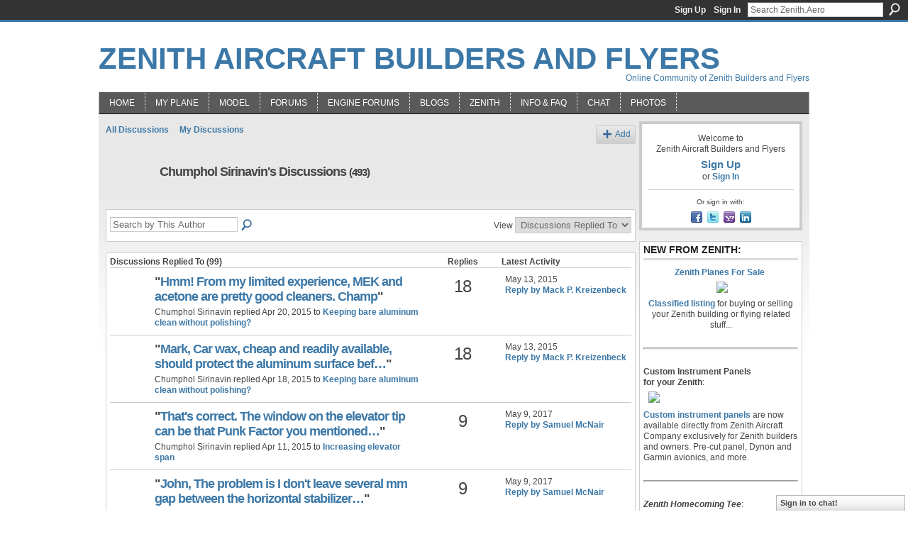

--- FILE ---
content_type: text/html; charset=UTF-8
request_url: https://zenith.aero/forum/topic/listForContributor?user=2fby4fx60es9d
body_size: 53038
content:
<!DOCTYPE html>
<html lang="en" xmlns:og="http://ogp.me/ns#">
<head data-layout-view="default" class="xj_layout_head">
<script>
    window.dataLayer = window.dataLayer || [];
        </script>
<!-- Google Tag Manager -->
<script>(function(w,d,s,l,i){w[l]=w[l]||[];w[l].push({'gtm.start':
new Date().getTime(),event:'gtm.js'});var f=d.getElementsByTagName(s)[0],
j=d.createElement(s),dl=l!='dataLayer'?'&l='+l:'';j.async=true;j.src=
'https://www.googletagmanager.com/gtm.js?id='+i+dl;f.parentNode.insertBefore(j,f);
})(window,document,'script','dataLayer','GTM-T5W4WQ');</script>
<!-- End Google Tag Manager -->
        <meta http-equiv="Content-Type" content="text/html; charset=utf-8" />
    <title>Chumphol Sirinavin&#039;s Discussions - Zenith Aircraft Builders and Flyers</title>
    <link rel="icon" href="https://zenith.aero/favicon.ico" type="image/x-icon" />
    <link rel="SHORTCUT ICON" href="https://zenith.aero/favicon.ico" type="image/x-icon" />
    <meta name="description" content="Chumphol Sirinavin's Discussions | Online community for active builders and pilots of Zenith Aircraft kits (Chris Heintz / Zenair light airplane designs)." />
    <meta name="keywords" content="ul, 600, LSA, ultralight, CH, sport, 650, zenair, 701, kitplane, 640, heintz, 750, homebuilt, power, 300, EAA, rotax, 601, pilot, 801, ULM, ZODIAC, microlight, aviation, kit, STOL, jabiru, fly" />
<meta name="title" content="Chumphol Sirinavin&#039;s Discussions" />
<meta property="og:type" content="website" />
<meta property="og:url" content="https://zenith.aero/forum/topic/listForContributor?user=2fby4fx60es9d" />
<meta property="og:title" content="Chumphol Sirinavin&#039;s Discussions" />
<meta property="og:image" content="https://storage.ning.com/topology/rest/1.0/file/get/2746163718?profile=UPSCALE_150x150">
<meta name="twitter:card" content="summary" />
<meta name="twitter:title" content="Chumphol Sirinavin&#039;s Discussions" />
<meta name="twitter:description" content="Chumphol Sirinavin's Discussions | Online community for active builders and pilots of Zenith Aircraft kits (Chris Heintz / Zenair light airplane designs)." />
<meta name="twitter:image" content="https://storage.ning.com/topology/rest/1.0/file/get/2746163718?profile=UPSCALE_150x150" />
<link rel="image_src" href="https://storage.ning.com/topology/rest/1.0/file/get/2746163718?profile=UPSCALE_150x150" />
<script type="text/javascript">
    djConfig = { preventBackButtonFix: false, isDebug: false }
ning = {"CurrentApp":{"premium":true,"iconUrl":"https:\/\/storage.ning.com\/topology\/rest\/1.0\/file\/get\/2746163718?profile=UPSCALE_150x150","url":"httpsZenair.ning.com","domains":["zenith.aero","www.zenith.aero"],"online":true,"privateSource":true,"id":"Zenair","appId":2606393,"description":"Online community for active builders and pilots of Zenith Aircraft kits (Chris Heintz \/ Zenair light airplane designs).","name":"Zenith Aircraft Builders and Flyers","owner":"0djxihg4urviq","createdDate":"2008-12-14T13:14:54.867Z","runOwnAds":false,"category":{"ul":null,"600":null,"LSA":null,"ultralight":null,"CH":null,"sport":null,"650":null,"zenair":null,"701":null,"kitplane":null,"640":null,"heintz":null,"750":null,"homebuilt":null,"power":null,"300":null,"EAA":null,"rotax":null,"601":null,"pilot":null,"801":null,"ULM":null,"ZODIAC":null,"microlight":null,"aviation":null,"kit":null,"STOL":null,"jabiru":null,"fly":null},"tags":["ul","600","LSA","ultralight","CH","sport","650","zenair","701","kitplane","640","heintz","750","homebuilt","power","300","EAA","rotax","601","pilot","801","ULM","ZODIAC","microlight","aviation","kit","STOL","jabiru","fly"]},"CurrentProfile":null,"maxFileUploadSize":7};
        (function(){
            if (!window.ning) { return; }

            var age, gender, rand, obfuscated, combined;

            obfuscated = document.cookie.match(/xgdi=([^;]+)/);
            if (obfuscated) {
                var offset = 100000;
                obfuscated = parseInt(obfuscated[1]);
                rand = obfuscated / offset;
                combined = (obfuscated % offset) ^ rand;
                age = combined % 1000;
                gender = (combined / 1000) & 3;
                gender = (gender == 1 ? 'm' : gender == 2 ? 'f' : 0);
                ning.viewer = {"age":age,"gender":gender};
            }
        })();

        if (window.location.hash.indexOf('#!/') == 0) {
        window.location.replace(window.location.hash.substr(2));
    }
    window.xg = window.xg || {};
xg.captcha = {
    'shouldShow': false,
    'siteKey': '6Ldf3AoUAAAAALPgNx2gcXc8a_5XEcnNseR6WmsT'
};
xg.addOnRequire = function(f) { xg.addOnRequire.functions.push(f); };
xg.addOnRequire.functions = [];
xg.addOnFacebookLoad = function (f) { xg.addOnFacebookLoad.functions.push(f); };
xg.addOnFacebookLoad.functions = [];
xg._loader = {
    p: 0,
    loading: function(set) {  this.p++; },
    onLoad: function(set) {
                this.p--;
        if (this.p == 0 && typeof(xg._loader.onDone) == 'function') {
            xg._loader.onDone();
        }
    }
};
xg._loader.loading('xnloader');
if (window.bzplcm) {
    window.bzplcm._profileCount = 0;
    window.bzplcm._profileSend = function() { if (window.bzplcm._profileCount++ == 1) window.bzplcm.send(); };
}
xg._loader.onDone = function() {
            if(window.bzplcm)window.bzplcm.start('ni');
        xg.shared.util.parseWidgets();    var addOnRequireFunctions = xg.addOnRequire.functions;
    xg.addOnRequire = function(f) { f(); };
    try {
        if (addOnRequireFunctions) { dojo.lang.forEach(addOnRequireFunctions, function(onRequire) { onRequire.apply(); }); }
    } catch (e) {
        if(window.bzplcm)window.bzplcm.ts('nx').send();
        throw e;
    }
    if(window.bzplcm) { window.bzplcm.stop('ni'); window.bzplcm._profileSend(); }
};
window.xn = { track: { event: function() {}, pageView: function() {}, registerCompletedFlow: function() {}, registerError: function() {}, timer: function() { return { lapTime: function() {} }; } } };</script>
<link rel="alternate" type="application/atom+xml" title="Chumphol Sirinavin&#039;s Discussions - Zenith Aircraft Builders and Flyers" href="https://zenith.aero/forum/topic/listForContributor?user=2fby4fx60es9d&amp;feed=yes&amp;xn_auth=no" />
<style type="text/css" media="screen,projection">
@import url("https://static.ning.com/socialnetworkmain/widgets/index/css/common-982.min.css?xn_version=3128532263");
@import url("https://static.ning.com/socialnetworkmain/widgets/forum/css/component.min.css?xn_version=148829171");
@import url("https://static.ning.com/socialnetworkmain/widgets/chat/css/bottom-bar.min.css?xn_version=512265546");

</style>

<style type="text/css" media="screen,projection">
@import url("/generated-694690f24da1b1-35514282-css?xn_version=202512201152");

</style>

<style type="text/css" media="screen,projection">
@import url("/generated-69468fc7239b24-86736125-css?xn_version=202512201152");

</style>

<!--[if IE 6]>
    <link rel="stylesheet" type="text/css" href="https://static.ning.com/socialnetworkmain/widgets/index/css/common-ie6.min.css?xn_version=463104712" />
<![endif]-->
<!--[if IE 7]>
<link rel="stylesheet" type="text/css" href="https://static.ning.com/socialnetworkmain/widgets/index/css/common-ie7.css?xn_version=2712659298" />
<![endif]-->
<link rel="EditURI" type="application/rsd+xml" title="RSD" href="https://zenith.aero/profiles/blog/rsd" />
</head>
<body>
<!-- Google Tag Manager (noscript) -->
<noscript><iframe src="https://www.googletagmanager.com/ns.html?id=GTM-T5W4WQ"
height="0" width="0" style="display:none;visibility:hidden"></iframe></noscript>
<!-- End Google Tag Manager (noscript) -->
    <div class="xj_before_content">        <div id="xn_bar">
            <div id="xn_bar_menu">
                <div id="xn_bar_menu_branding" >
                                    </div>

                <div id="xn_bar_menu_more">
                    <form id="xn_bar_menu_search" method="GET" action="https://zenith.aero/main/search/search">
                        <fieldset>
                            <input type="text" name="q" id="xn_bar_menu_search_query" value="Search Zenith.Aero" _hint="Search Zenith.Aero" accesskey="4" class="text xj_search_hint" />
                            <a id="xn_bar_menu_search_submit" href="#" onclick="document.getElementById('xn_bar_menu_search').submit();return false">Search</a>
                        </fieldset>
                    </form>
                </div>

                            <ul id="xn_bar_menu_tabs">
                                            <li><a href="https://zenith.aero/main/authorization/signUp?target=https%3A%2F%2Fzenith.aero%2Fforum%2Ftopic%2FlistForContributor%3Fuser%3D2fby4fx60es9d">Sign Up</a></li>
                                                <li><a href="https://zenith.aero/main/authorization/signIn?target=https%3A%2F%2Fzenith.aero%2Fforum%2Ftopic%2FlistForContributor%3Fuser%3D2fby4fx60es9d">Sign In</a></li>
                                    </ul>
                        </div>
        </div>
        </div>
    <div class="xg_theme" data-layout-pack="brutus">
        <div id="xg_themebody">
            <div id="xg_ad_above_header" class="xg_ad xj_ad_above_header dy-displaynone">
                    
                </div>        
            <div id="xg_head">
                <div id="xg_masthead">
                    <h1 id="xg_sitename" class="xj_site_name"><a id="application_name_header_link" href="/">Zenith Aircraft Builders and Flyers</a></h1>
                    <p id="xg_sitedesc" class="xj_site_desc">Online Community of Zenith Builders and Flyers</p>
                </div>
                <div id="xg_navigation" class="xj_navigation"><ul>
    <li id="xg_tab_xn47" class="xg_subtab"><a href="/"><span>Home</span></a></li><li id="xg_tab_profile" class="xg_subtab"><a href="/profiles"><span>My Plane</span></a></li><li dojoType="SubTabHover" id="xg_tab_groups" class="xg_subtab"><a href="/page/zenith-aircraft-models-and"><span>Model</span></a><div class="xg_subtab" style="display:none;position:absolute;"><ul class="xg_subtab" style="display:block;" ><li style="list-style:none !important;display:block;text-align:left;"><a href="/group/stolch701" style="float:none;"><span>STOL CH 701</span></a></li><li style="list-style:none !important;display:block;text-align:left;"><a href="/group/stolch750" style="float:none;"><span>STOL CH 750</span></a></li><li style="list-style:none !important;display:block;text-align:left;"><a href="/group/750-cruzer" style="float:none;"><span>CH 750 Cruzer</span></a></li><li style="list-style:none !important;display:block;text-align:left;"><a href="/group/ch750sd" style="float:none;"><span>STOL CH 750 Super Duty</span></a></li><li style="list-style:none !important;display:block;text-align:left;"><a href="/group/stolch801" style="float:none;"><span>STOL CH 801</span></a></li><li style="list-style:none !important;display:block;text-align:left;"><a href="/group/ch601" style="float:none;"><span>CH 601 / 650 Series</span></a></li></ul></div></li><li dojoType="SubTabHover" id="xg_tab_xn17" class="xg_subtab"><a href="/page/forum-discussions"><span>Forums</span></a><div class="xg_subtab" style="display:none;position:absolute;"><ul class="xg_subtab" style="display:block;" ><li style="list-style:none !important;display:block;text-align:left;"><a href="/forum/categories/open-discussion-forums-non/listForCategory" style="float:none;"><span>Open Forum</span></a></li><li style="list-style:none !important;display:block;text-align:left;"><a href="/forum/categories/classified-for-sale-postings/listForCategory" style="float:none;"><span>Classified/For Sale</span></a></li><li style="list-style:none !important;display:block;text-align:left;"><a href="/group/stolch701/forum/" style="float:none;"><span>STOL CH 701</span></a></li><li style="list-style:none !important;display:block;text-align:left;"><a href="/group/stolch750/forum/" style="float:none;"><span>STOL CH 750</span></a></li><li style="list-style:none !important;display:block;text-align:left;"><a href="/group/750-cruzer/forum/" style="float:none;"><span>CH 750 Cruzer</span></a></li><li style="list-style:none !important;display:block;text-align:left;"><a href="/group/ch750sd/forum" style="float:none;"><span>STOL CH 750 Super Duty</span></a></li><li style="list-style:none !important;display:block;text-align:left;"><a href="/group/stolch801/forum/" style="float:none;"><span>STOL CH 801</span></a></li><li style="list-style:none !important;display:block;text-align:left;"><a href="/group/ch601/forum/" style="float:none;"><span>CH 601 / 650</span></a></li><li style="list-style:none !important;display:block;text-align:left;"><a href="/group/floats" style="float:none;"><span>Zenair Floats</span></a></li></ul></div></li><li dojoType="SubTabHover" id="xg_tab_xn73" class="xg_subtab"><a href="/page/engine-forums"><span>ENGINE FORUMS</span></a><div class="xg_subtab" style="display:none;position:absolute;"><ul class="xg_subtab" style="display:block;" ><li style="list-style:none !important;display:block;text-align:left;"><a href="/forum/categories/viking-forum/listForCategory" style="float:none;"><span>Viking Forum</span></a></li><li style="list-style:none !important;display:block;text-align:left;"><a href="/forum/categories/ul-power-forum/listForCategory" style="float:none;"><span>UL Power</span></a></li><li style="list-style:none !important;display:block;text-align:left;"><a href="/forum/categories/rotax-engine-forum/listForCategory" style="float:none;"><span>Rotax Engine</span></a></li><li style="list-style:none !important;display:block;text-align:left;"><a href="/forum/categories/jabiru-engine-forum/listForCategory" style="float:none;"><span>Jabiru Engine</span></a></li><li style="list-style:none !important;display:block;text-align:left;"><a href="/forum/categories/corvair-engine-forum/listForCategory" style="float:none;"><span>Corvair Engine</span></a></li><li style="list-style:none !important;display:block;text-align:left;"><a href="/forum/categories/aeromomentum-engine-forum/listForCategory" style="float:none;"><span>AeroMomentum engine</span></a></li><li style="list-style:none !important;display:block;text-align:left;"><a href="/forum/categories/continental-engines/listForCategory" style="float:none;"><span>Continental Engine</span></a></li><li style="list-style:none !important;display:block;text-align:left;"><a href="/forum/categories/lycoming-engines/listForCategory" style="float:none;"><span>Lycoming engine</span></a></li><li style="list-style:none !important;display:block;text-align:left;"><a href="/forum/categories/yamaha-engines/listForCategory" style="float:none;"><span>Yamaha engine</span></a></li></ul></div></li><li dojoType="SubTabHover" id="xg_tab_blogs" class="xg_subtab"><a href="/profiles/blog/list"><span>Blogs</span></a><div class="xg_subtab" style="display:none;position:absolute;"><ul class="xg_subtab" style="display:block;" ><li style="list-style:none !important;display:block;text-align:left;"><a href="/profiles/blog/list?user=00eiy0etlw16s" style="float:none;"><span>Zenith.Aero (new)</span></a></li><li style="list-style:none !important;display:block;text-align:left;"><a href="/profiles/blog/list?user=0djxihg4urviq" style="float:none;"><span>Zenith.Aero (old)</span></a></li><li style="list-style:none !important;display:block;text-align:left;"><a href="/profiles/blog/list?user=00s2qtsepp2i0" style="float:none;"><span>Sebastien Heintz</span></a></li><li style="list-style:none !important;display:block;text-align:left;"><a href="/profiles/blog/list?user=049mmpxcgvpcb" style="float:none;"><span>Roger Dubbert</span></a></li><li style="list-style:none !important;display:block;text-align:left;"><a href="/profiles/blog/list" style="float:none;"><span>All Blogs</span></a></li></ul></div></li><li dojoType="SubTabHover" id="xg_tab_xn0" class="xg_subtab"><a href="http://www.zenithair.com"><span>Zenith</span></a><div class="xg_subtab" style="display:none;position:absolute;"><ul class="xg_subtab" style="display:block;" ><li style="list-style:none !important;display:block;text-align:left;"><a href="https://www.zenithair.net/contact/" style="float:none;"><span>Contact Zenith</span></a></li><li style="list-style:none !important;display:block;text-align:left;"><a href="https://www.zenithair.net/introduction-cruzer/" style="float:none;"><span>Zenith CH 750 Cruzer</span></a></li><li style="list-style:none !important;display:block;text-align:left;"><a href="https://www.zenithair.net/introduction-701/" style="float:none;"><span>STOL CH 701</span></a></li><li style="list-style:none !important;display:block;text-align:left;"><a href="https://www.zenithair.net/introduction-750-stol/" style="float:none;"><span>STOL CH 750</span></a></li><li style="list-style:none !important;display:block;text-align:left;"><a href="https://www.zenithair.net/introduction-ch-750-super-duty/" style="float:none;"><span>STOL CH 750 SD</span></a></li><li style="list-style:none !important;display:block;text-align:left;"><a href="https://www.zenithair.net/introduction-ch650/" style="float:none;"><span>Zenith CH 650</span></a></li><li style="list-style:none !important;display:block;text-align:left;"><a href="http://www.zenithair.com/events.htm" style="float:none;"><span>Zenith Events Calendar</span></a></li><li style="list-style:none !important;display:block;text-align:left;"><a href="http://www.zenairfloats.com" target="_blank" style="float:none;"><span>Zenair Floats</span></a></li></ul></div></li><li dojoType="SubTabHover" id="xg_tab_xn11" class="xg_subtab"><a href="/notes/Notes_Home"><span>Info &amp; FAQ</span></a><div class="xg_subtab" style="display:none;position:absolute;"><ul class="xg_subtab" style="display:block;" ><li style="list-style:none !important;display:block;text-align:left;"><a href="/notes/Notes_Home" style="float:none;"><span>About</span></a></li></ul></div></li><li id="xg_tab_chat" class="xg_subtab"><a href="/chat"><span>Chat</span></a></li><li id="xg_tab_photo" class="xg_subtab"><a href="/photo"><span>Photos</span></a></li></ul>
</div>
            </div>
            <div id="xg_ad_below_header" class="xg_ad xj_ad_below_header dy-displaynone">
                        
                    </div>
            <div id="xg" class="xg_widget_forum xg_widget_forum_topic xg_widget_forum_topic_listForContributor">
            	 
                <div id="xg_body">
                   
                    <div class="xj_notifications"></div>
                    <div class="xg_column xg_span-16" id="column1">
                        <div id="xg_canvas" class="xj_canvas">
                            
<ul class="navigation easyclear">
            <li><a href="https://zenith.aero/forum">All Discussions</a></li>
        <li><a href="https://zenith.aero/forum/topic/listForContributor?">My Discussions</a></li>
                <li class="right xg_lightborder navbutton"><a href="https://zenith.aero/main/authorization/signUp?target=https%3A%2F%2Fzenith.aero%2Fforum%2Ftopic%2Fnew%3Ftarget%3Dhttps%253A%252F%252Fzenith.aero%252Fforum%252Ftopic%252FlistForContributor%253Fuser%253D2fby4fx60es9d" dojoType="PromptToJoinLink" _joinPromptText="Please sign up or sign in to complete this step." _hasSignUp="true" _signInUrl="https://zenith.aero/main/authorization/signIn?target=https%3A%2F%2Fzenith.aero%2Fforum%2Ftopic%2Fnew%3Ftarget%3Dhttps%253A%252F%252Fzenith.aero%252Fforum%252Ftopic%252FlistForContributor%253Fuser%253D2fby4fx60es9d" class="xg_sprite xg_sprite-add">Add</a></li>
    </ul>

<div class="xg_headline xg_headline-img">
    <div class="ib"><span class="xg_avatar"><a class="fn url" href="http://zenith.aero/profile/ChumpholSirinavin"  title="Chumphol Sirinavin"><span class="table_img dy-avatar dy-avatar-64 "><img  class="photo photo" src="https://storage.ning.com/topology/rest/1.0/file/get/2197062270?profile=RESIZE_64x64&amp;width=64&amp;height=64&amp;crop=1%3A1" alt="" /></span></a></span></div>
<div class="tb"><h1>Chumphol Sirinavin&#039;s Discussions <span class="count">(493)</span></h1>
    </div>
</div>
<div class="xg_module module_searchbar">
    <div class="xg_module_body">
        <form action="https://zenith.aero/forum/topic/search?user=2fby4fx60es9d">
            <p class="left">
                <input type="hidden" name="user" value="2fby4fx60es9d" />                <input name="q" type="text" class="textfield xj_search_hint" value="Search by This Author"  _hint="Search by This Author" />
                                <a class="xg_icon xg_icon-search" title="Search Forum" onclick="x$(this).parents('form').submit();" href="#">Search Forum</a>
                            </p>
                    </form>
                <p class="right">
                                        View                <select onchange="window.location = this.value">
                    <option value="https://zenith.aero/forum/topic/listForContributor?user=2fby4fx60es9d&amp;sort=recentRepliesMade"  selected="selected">Discussions Replied To</option><option value="https://zenith.aero/forum/topic/listForContributor?user=2fby4fx60es9d&amp;sort=discussionsStarted" >Discussions Started</option>                </select>
                    </p>
            </div>
</div>
<div class="xg_module">
    <div class="xg_module_body">
                <table class="categories">
          <colgroup><col width="60%"></col><col width="15%"/></col><col width="25%"/></col></colgroup>
            <thead>
                <tr>
                    <th class="xg_lightborder">Discussions Replied To (99)</th>
                    <th class="bignum xg_lightborder" scope="col">Replies</th>
                    <th width="136" scope="col" class="xg_lightborder">Latest Activity</th>
                </tr>
            </thead>
            <tbody>
                <tr >
    <td class="xg_lightborder">
                    <span class="xg_avatar"><a class="fn url" href="http://zenith.aero/profile/MarkMaltais"  title="Mark Maltais"><span class="table_img dy-avatar dy-avatar-48 "><img  class="photo photo" src="https://storage.ning.com/topology/rest/1.0/file/get/2197145415?profile=RESIZE_48X48&amp;width=48&amp;height=48&amp;crop=1%3A1" alt="" /></span></a></span>            <h3>"<a href="http://zenith.aero/xn/detail/2606393:Comment:427959">Hmm! From my limited experience, MEK and acetone are pretty good cleaners.

Champ</a>"</h3>
            <p class="small">Chumphol Sirinavin replied Apr 20, 2015 to <a href="https://zenith.aero/forum/topics/keeping-bare-aluminum-clean-without-polishing">Keeping bare aluminum clean without polishing?</a></p>
        
    </td>
            <td class="bignum xg_lightborder">18</td>
        <td class="xg_lightborder">
                            May 13, 2015                <br/><a href="https://zenith.aero/forum/topics/keeping-bare-aluminum-clean-without-polishing/showLastReply">Reply by Mack P. Kreizenbeck</a>
                    </td>
    </tr>
                <tr >
    <td class="xg_lightborder">
                    <span class="xg_avatar"><a class="fn url" href="http://zenith.aero/profile/MarkMaltais"  title="Mark Maltais"><span class="table_img dy-avatar dy-avatar-48 "><img  class="photo photo" src="https://storage.ning.com/topology/rest/1.0/file/get/2197145415?profile=RESIZE_48X48&amp;width=48&amp;height=48&amp;crop=1%3A1" alt="" /></span></a></span>            <h3>"<a href="http://zenith.aero/xn/detail/2606393:Comment:427495">Mark,

Car wax, cheap and readily available, should protect the aluminum surface bef…</a>"</h3>
            <p class="small">Chumphol Sirinavin replied Apr 18, 2015 to <a href="https://zenith.aero/forum/topics/keeping-bare-aluminum-clean-without-polishing">Keeping bare aluminum clean without polishing?</a></p>
        
    </td>
            <td class="bignum xg_lightborder">18</td>
        <td class="xg_lightborder">
                            May 13, 2015                <br/><a href="https://zenith.aero/forum/topics/keeping-bare-aluminum-clean-without-polishing/showLastReply">Reply by Mack P. Kreizenbeck</a>
                    </td>
    </tr>
                <tr >
    <td class="xg_lightborder">
                    <span class="xg_avatar"><a class="fn url" href="http://zenith.aero/profile/ChumpholSirinavin"  title="Chumphol Sirinavin"><span class="table_img dy-avatar dy-avatar-48 "><img  class="photo photo" src="https://storage.ning.com/topology/rest/1.0/file/get/2197062270?profile=RESIZE_48X48&amp;width=48&amp;height=48&amp;crop=1%3A1" alt="" /></span></a></span>            <h3>"<a href="http://zenith.aero/xn/detail/2606393:Comment:426255">That's correct.
The window on the elevator tip can be that Punk Factor you mentioned…</a>"</h3>
            <p class="small">Chumphol Sirinavin replied Apr 11, 2015 to <a href="https://zenith.aero/forum/topics/increasing-elevator-span">Increasing elevator span</a></p>
        
    </td>
            <td class="bignum xg_lightborder">9</td>
        <td class="xg_lightborder">
                            May 9, 2017                <br/><a href="https://zenith.aero/forum/topics/increasing-elevator-span/showLastReply">Reply by Samuel McNair</a>
                    </td>
    </tr>
                <tr >
    <td class="xg_lightborder">
                    <span class="xg_avatar"><a class="fn url" href="http://zenith.aero/profile/ChumpholSirinavin"  title="Chumphol Sirinavin"><span class="table_img dy-avatar dy-avatar-48 "><img  class="photo photo" src="https://storage.ning.com/topology/rest/1.0/file/get/2197062270?profile=RESIZE_48X48&amp;width=48&amp;height=48&amp;crop=1%3A1" alt="" /></span></a></span>            <h3>"<a href="http://zenith.aero/xn/detail/2606393:Comment:426252">John,

The problem is I don't leave several mm gap between the horizontal stabilizer…</a>"</h3>
            <p class="small">Chumphol Sirinavin replied Apr 11, 2015 to <a href="https://zenith.aero/forum/topics/increasing-elevator-span">Increasing elevator span</a></p>
        
    </td>
            <td class="bignum xg_lightborder">9</td>
        <td class="xg_lightborder">
                            May 9, 2017                <br/><a href="https://zenith.aero/forum/topics/increasing-elevator-span/showLastReply">Reply by Samuel McNair</a>
                    </td>
    </tr>
                <tr >
    <td class="xg_lightborder">
                    <span class="xg_avatar"><a class="fn url" href="http://zenith.aero/profile/ChumpholSirinavin"  title="Chumphol Sirinavin"><span class="table_img dy-avatar dy-avatar-48 "><img  class="photo photo" src="https://storage.ning.com/topology/rest/1.0/file/get/2197062270?profile=RESIZE_48X48&amp;width=48&amp;height=48&amp;crop=1%3A1" alt="" /></span></a></span>            <h3>"<a href="http://zenith.aero/xn/detail/2606393:Comment:426159">This is a customized add-on elevator tip. It is like building the rudder end rib wit…</a>"</h3>
            <p class="small">Chumphol Sirinavin replied Apr 11, 2015 to <a href="https://zenith.aero/forum/topics/increasing-elevator-span">Increasing elevator span</a></p>
        
    </td>
            <td class="bignum xg_lightborder">9</td>
        <td class="xg_lightborder">
                            May 9, 2017                <br/><a href="https://zenith.aero/forum/topics/increasing-elevator-span/showLastReply">Reply by Samuel McNair</a>
                    </td>
    </tr>
                <tr >
    <td class="xg_lightborder">
                    <span class="xg_avatar"><a class="fn url" href="http://zenith.aero/profile/CollinFarrell"  title="Collin Farrell"><span class="table_img dy-avatar dy-avatar-48 "><img  class="photo photo" src="https://storage.ning.com/topology/rest/1.0/file/get/2197109552?profile=RESIZE_48X48&amp;width=48&amp;height=48&amp;crop=1%3A1" alt="" /></span></a></span>            <h3>"<a href="http://zenith.aero/xn/detail/2606393:Comment:425996">Sorry, Collin. My late response.
Did you mean that after wing skin installation, or…</a>"</h3>
            <p class="small">Chumphol Sirinavin replied Apr 10, 2015 to <a href="https://zenith.aero/forum/topics/tech-support">Tech support</a></p>
        
    </td>
            <td class="bignum xg_lightborder">3</td>
        <td class="xg_lightborder">
                            Apr 10, 2015                <br/><a href="https://zenith.aero/forum/topics/tech-support/showLastReply">Reply by Chumphol Sirinavin</a>
                    </td>
    </tr>
                <tr >
    <td class="xg_lightborder">
                    <span class="xg_avatar"><a class="fn url" href="http://zenith.aero/profile/CurtisEggen"  title="Curtis Eggen"><span class="table_img dy-avatar dy-avatar-48 "><img  class="photo photo" src="https://storage.ning.com/topology/rest/1.0/file/get/2197123489?profile=RESIZE_48X48&amp;width=48&amp;height=48&amp;crop=1%3A1" alt="" /></span></a></span>            <h3>"<a href="http://zenith.aero/xn/detail/2606393:Comment:423727">Curtis,

You can order another 2' of hinge to complete a 10' brake.
Actually you can…</a>"</h3>
            <p class="small">Chumphol Sirinavin replied Mar 31, 2015 to <a href="https://zenith.aero/forum/topics/dave-s-brake-length">Dave&#039;s brake - length?</a></p>
        
    </td>
            <td class="bignum xg_lightborder">5</td>
        <td class="xg_lightborder">
                            Mar 31, 2015                <br/><a href="https://zenith.aero/forum/topics/dave-s-brake-length/showLastReply">Reply by Curtis Eggen</a>
                    </td>
    </tr>
                <tr >
    <td class="xg_lightborder">
                    <span class="xg_avatar"><a class="fn url" href="http://zenith.aero/profile/BobJones"  title="Bob Jones"><span class="table_img dy-avatar dy-avatar-48 "><img  class="photo photo" src="https://storage.ning.com/topology/rest/1.0/file/get/2197063314?profile=RESIZE_48X48&amp;width=48&amp;height=48&amp;crop=1%3A1" alt="" /></span></a></span>            <h3>"<a href="http://zenith.aero/xn/detail/2606393:Comment:423652">Bob,

CH701 fixed slats are now fixed. No change.
There is an untested and untried i…</a>"</h3>
            <p class="small">Chumphol Sirinavin replied Mar 30, 2015 to <a href="https://zenith.aero/forum/topics/slat-position-on-701">Slat position on 701</a></p>
        
    </td>
            <td class="bignum xg_lightborder">17</td>
        <td class="xg_lightborder">
                            Dec 6, 2022                <br/><a href="https://zenith.aero/forum/topics/slat-position-on-701/showLastReply">Reply by Paul GIANOTTI</a>
                    </td>
    </tr>
                <tr >
    <td class="xg_lightborder">
                    <span class="xg_avatar"><a class="fn url" href="http://zenith.aero/profile/ChumpholSirinavin"  title="Chumphol Sirinavin"><span class="table_img dy-avatar dy-avatar-48 "><img  class="photo photo" src="https://storage.ning.com/topology/rest/1.0/file/get/2197062270?profile=RESIZE_48X48&amp;width=48&amp;height=48&amp;crop=1%3A1" alt="" /></span></a></span>            <h3>"<a href="http://zenith.aero/xn/detail/2606393:Comment:421655">That is correct.</a>"</h3>
            <p class="small">Chumphol Sirinavin replied Mar 21, 2015 to <a href="https://zenith.aero/forum/topics/increasing-elevator-span">Increasing elevator span</a></p>
        
    </td>
            <td class="bignum xg_lightborder">9</td>
        <td class="xg_lightborder">
                            May 9, 2017                <br/><a href="https://zenith.aero/forum/topics/increasing-elevator-span/showLastReply">Reply by Samuel McNair</a>
                    </td>
    </tr>
                <tr >
    <td class="xg_lightborder">
                    <span class="xg_avatar"><a class="fn url" href="http://zenith.aero/profile/ChumpholSirinavin"  title="Chumphol Sirinavin"><span class="table_img dy-avatar dy-avatar-48 "><img  class="photo photo" src="https://storage.ning.com/topology/rest/1.0/file/get/2197062270?profile=RESIZE_48X48&amp;width=48&amp;height=48&amp;crop=1%3A1" alt="" /></span></a></span>            <h3>"<a href="http://zenith.aero/xn/detail/2606393:Comment:421507">A custom mod. for my CH701.</a>"</h3>
            <p class="small">Chumphol Sirinavin replied Mar 21, 2015 to <a href="https://zenith.aero/forum/topics/increasing-elevator-span">Increasing elevator span</a></p>
        
    </td>
            <td class="bignum xg_lightborder">9</td>
        <td class="xg_lightborder">
                            May 9, 2017                <br/><a href="https://zenith.aero/forum/topics/increasing-elevator-span/showLastReply">Reply by Samuel McNair</a>
                    </td>
    </tr>
                            </tbody>
        </table>
                    <ul class="pagination easyclear ">
                        <li class="xg_lightfont"><span>‹ Previous</span></li>
                    <li><span>1</span></li>
                    <li><a href="https://zenith.aero/forum/topic/listForContributor?user=2fby4fx60es9d&amp;page=2">2</a></li>
                            <li><a href="https://zenith.aero/forum/topic/listForContributor?user=2fby4fx60es9d&amp;page=3">3</a></li>
                                <li><span>&hellip;</span><li>
                                    <li><a href="https://zenith.aero/forum/topic/listForContributor?user=2fby4fx60es9d&amp;page=10">10</a></li>
                                <li><a class="" href="https://zenith.aero/forum/topic/listForContributor?user=2fby4fx60es9d&amp;page=2">Next ›</a></li>
                                <li class="right">
                        <span style="display:none" dojoType="Pagination" _maxPage="10" _gotoUrl="https://zenith.aero/forum/topic/listForContributor?user=2fby4fx60es9d&amp;page=__PAGE___">
                        <label>Page</label>
                        <input class="textfield pagination_input align-right" value="2" type="text" name="goto_page" size="2"/>
                        <input class="goto_button button" value="Go" type="button"/></span>
                    </li>
                            </ul>
                    </div>
    <div class="xg_module_foot">
                    <p class="left"><a class="xg_icon xg_icon-rss" href="https://zenith.aero/forum/topic/listForContributor?user=2fby4fx60es9d&amp;feed=yes&amp;xn_auth=no">RSS</a></p>
                <p class="right"><a href="#" dojoType="FollowLink" _isFollowed="0" _addUrl="https://zenith.aero/main/content/startFollowingNewContent?user=2fby4fx60es9d&amp;type=Topic&amp;xn_out=json" _removeUrl="https://zenith.aero/main/content/stopFollowingNewContent?user=2fby4fx60es9d&amp;type=Topic&amp;xn_out=json" _addDescription="Email me when this member adds new discussions" _removeDescription="Don&#039;t email me when this member adds new discussions" _joinPromptText="" _signUpUrl="https://zenith.aero/main/authorization/signUp?target=https%3A%2F%2Fzenith.aero%2Fforum%2Ftopic%2FlistForContributor%3Fuser%3D2fby4fx60es9d"></a></p>    </div>
</div>

                        </div>
                    </div>
                    <div class="xg_column xg_span-5 xg_last" id="column2">
                        <div class="xj_user_info">    <div class="xg_module" id="xg_module_account">
        <div class="xg_module_body xg_signup xg_lightborder">
            <p>Welcome to<br />Zenith Aircraft Builders and Flyers</p>
                        <p class="last-child"><big><strong><a href="https://zenith.aero/main/authorization/signUp?target=https%3A%2F%2Fzenith.aero%2Fforum%2Ftopic%2FlistForContributor%3Fuser%3D2fby4fx60es9d">Sign Up</a></strong></big><br/>or <a href="https://zenith.aero/main/authorization/signIn?target=https%3A%2F%2Fzenith.aero%2Fforum%2Ftopic%2FlistForContributor%3Fuser%3D2fby4fx60es9d" style="white-space:nowrap">Sign In</a></p>
                            <div class="xg_external_signup xg_lightborder xj_signup">
                    <p class="dy-small">Or sign in with:</p>
                    <ul class="providers">
            <li>
            <a
                onclick="xg.index.authorization.social.openAuthWindow(
                    'https://auth.ning.com/socialAuth/facebook?edfm=w58idDwX7uB4fXOYZKT%2FlmT6FLo3bpBLPyMNoMx%2FlEDzOKsOK0LswOr5PyiDKygqoE4dssBDwANAletZXgw52AENBxRv7Ga2yo%2B1f%2BsZgzQdsUYiBE%2BZqldGc%2BG00myWD0jL%2B2wpOYeAee9fNEQs8UqkJftimku1MSfyqrMfA3QL0z2cPAikYNK5YmiRpRoRQWGstTkeuGUGEJGIkkyK7MMKGXtULovA5lltnQ5wHt3JyoPkVcyIIUFfHsKQDGJjjXYB%2BBcxPWKXXZBsNmw8sD7XLeyN5wiAqkPLeWQ%2Ba3dSRvLzsF2yVND30X7PlGSSbhf4FIOHWfhoPu82hUdvllNZ7RlsiHUzPUFFhMPuXlJunKq6Xp6%2FPNjwb8%2BWEpQlMQRIvqfAbSfYUHsWTb8jA6dRg5cLssvq59rfd%2FxRhd5qWmeP0GbQfYYK%2Bjj%2B8Am0'
                    ); return false;">
                            <span class="mini-service mini-service-facebook" title="Facebook"></span>
                        </a>
        </li>
            <li>
            <a
                onclick="xg.index.authorization.social.openAuthWindow(
                    'https://auth.ning.com/socialAuth/twitter?edfm=3s6hilXY8wyP6HIg9%2FAxN2qhhg7odYMmJ2vOhxOL7QZg5kohyk%2F1s5pv184rKDbmc2D7dss5L7l8tE2JDvLrw0vZZsl18AMUgkmhqanSRk8es5jGZ1ecJPYLTwzNJMT2wq3nnZ9qh9DI%2BZLY9TdAB2sDw6D7eg4LQbh%2FV1Ql1RqMBpF9%2BBoMsYvlugax%2FFmT7vbDJELO4b2KR%2FRKjQqIhLQD2XYWPqhdK8jRv5k7oaCrRW1FAzgolnZqk1hEdrUnFo3LvN8pNX%2BgsnKU1BJvxmymuQ2kn8SoA2jiwAHAjMJ%2BY0EcxemzWcuyGkSb44edcvEi1kzXSXBCLN0Vp3QYkIUS6HUduudk2XH%2BUoQgvyPjA0V4s6aXnWDY35RmdF%2FIDg3j1Wer0YO4H20l%2FnVXkxaU07YB41LHKk6mfFblttJYerEE2cecYv%2BDNS40iIDZeS2Dap0L%2BYQeqBrYdKlfHbX2M2iEkrt5Rf6zW9yk81k%3D'
                ); return false;">
                <span class="mini-service mini-service-twitter" title="Twitter"></span>
            </a>
        </li>
            <li>
            <a
                onclick="xg.index.authorization.social.openAuthWindow(
                    'https://auth.ning.com/socialAuth/yahooopenidconnect?edfm=fd2T9xcgEF8BM5nSMbzXeH0Lgzb9lDeHi%2FRb8v97QWvRv%2BP6HDr4%2F2QHLgGuH7iJ3ZaMFBHE%2FrxIzrnna%2FA9rbp1C%2BCbI%2FUD3lhgKfauZG1RmVoHEtiOW8Fh7o1ojXCJJ3z%2F3T%2FYtwot7fouG%2Bc6XgV3VofgJrdcH5njSEbzceU403B6f%2FL6mqF5TUszZD2KGdSAlHiO1qRdOKnmliqfM85TXvTL3%2F%2F7V1tlKyqQu3QGtkH9psqzFWMvLOvpAx7JPDRQoygVzBvCDsABUjZSoFenjzmdpv%2FLOjbRHWOZFUESNzM6quOFt3PVXLQIt9Uro%2FZ6HlPAsKqpjkWVzDxFLRB8N5q1XVLvYXYh59Z02v0%3D'
                ); return false;">
                <span class="mini-service mini-service-yahoo" title="Yahoo!"></span>
            </a>
        </li>
            <li>
            <a
                onclick="xg.index.authorization.social.openAuthWindow(
                    'https://auth.ning.com/socialAuth/linkedin?edfm=IAKCZF7FKWeKDr7jPoca0hSFVSOngBRfq2nR6qXc%2BNBaoVrTxNyB%2BHudWQes5qkLBjTSME1l%2FTGucpqrmHcmoS%2FxuQcKoIiNJURaoxYk%2B5u%2BeKZYOwzElTZfNzyBpKpnJz8tyfhjDK8FOaWXa%2FfjKhq7ImxO4%2F2J8nC%2BnuOS8kW4gT91zjWK6AdTpFtFTRfqc%2F5vSFj%2BibvElnKw%2FCiz7pithv%2BiJqOU9sKwPo%2B1CzEj2ffXwIy4oRuGvosGy19sIJBhyA%2B%2B1xexuOta5elvedNMQXFiA8cgSfkSypn%2BYO6Fk%2BPlzC9Zg3WTiSJGeSBftW6jfSJN7EEn8iEHlzrZmV1TgTRSlvxItwJX3jKKnQaWcHxFqtvjW9rP4JMvEUIEuMnBXGvPtoLxRX0K31GeFjmUYchZFfIYHB1aEvX4E5E%3D'
                ); return false;">
                <span class="mini-service mini-service-linkedin" title="LinkedIn"></span>
            </a>
        </li>
    </ul>
                </div>
                    </div>
    </div>
</div>
                        <div class="xj_sidebar_content"><div class="xg_module html_module module_text xg_reset" data-module_name="text"
        >
        <div class="xg_module_head"><h2>New from Zenith:</h2></div>
        <div class="xg_module_body xg_user_generated">
            <p style="text-align: center;"><b><a href="http://www.zenith.aero/forum/categories/classified-for-sale-postings/listForCategory" target="_self">Zenith Planes For Sale&#160;<br /></a> &#160;</b><a href="http://www.zenith.aero/forum/categories/classified-for-sale-postings/listForCategory" target="_self"><img src="https://storage.ning.com/topology/rest/1.0/file/get/13641304664?profile=RESIZE_710x" width="150"  /></a></p>
<p style="text-align: center;"><strong><a href="http://www.zenith.aero/forum/categories/classified-for-sale-postings/listForCategory" target="_self">Classified listing</a></strong> for buying or selling your Zenith building or flying related stuff...</p>
<hr />
<p><b>Custom Instrument Panels<br />
for your Zenith</b>:</p>
<p style="text-align: left;"><a href="http://www.zenithair.com/stolch750/instrument-panel.html" target="_blank" rel="noopener"><img width="205" class="align-center" src="https://storage.ning.com/topology/rest/1.0/file/get/2219603034?profile=original"  /></a></p>
<p><a href="http://www.zenithair.com/stolch750/instrument-panel.html">Custom instrument panels</a>&#160;are now available directly from Zenith Aircraft Company exclusively for Zenith builders and owners. Pre-cut panel, Dynon and Garmin avionics, and more.</p>
<hr />
<p><em><strong>Zenith Homecoming Tee</strong></em>:</p>
<p><a href="https://www.zenithair.co/zenithstore/product/t-shirt-zenith-homecoming-2025/" target="_blank" rel="noopener"><img src="https://storage.ning.com/topology/rest/1.0/file/get/13713155691?profile=RESIZE_710x" width="205" class="align-center"  /></a></p>
<hr />
<p style="text-align: center;"><a href="http://www.myfloats.com" target="_blank" rel="noopener"><img src="https://storage.ning.com/topology/rest/1.0/file/get/10960002865?profile=RESIZE_710x" width="205" class="align-full"  /></a></p>
<p style="text-align: center;"><a href="http://www.myfloats.com" target="_blank" rel="noopener">Zenair Floats</a></p>
<hr />
<p><a href="http://www.flyingonyourownwings.com" target="_blank" rel="noopener"><img width="125" class="align-center" src="https://storage.ning.com/topology/rest/1.0/file/get/2219603138?profile=original"  /></a></p>
<p><strong>Flying On Your Own Wings:<br /></strong> A Complete Guide to Understanding Light Airplane Design, by Chris Heintz</p>
<hr />
<p></p>
        </div>
        </div>
<div class="xg_module html_module module_text xg_reset" data-module_name="text"
        >
        <div class="xg_module_head"><h2>Builder &amp; Pilot Supplies:</h2></div>
        <div class="xg_module_body xg_user_generated">
            <p style="text-align: center;"><a href="http://www.avemco.com/ZA01" target="_blank" rel="noopener">Aircraft Insurance</a>:</p>
<p style="text-align: center;"><a href="http://www.avemco.com/ZA01" target="_blank" rel="noopener"><img src="https://storage.ning.com/topology/rest/1.0/file/get/3536280954?profile=RESIZE_710x" width="150"  /></a>&#160;<br />
&#160;</p>
<p style="text-align: center;"><span><span>Transition training:</span></span></p>
<p style="text-align: center;"><strong><a href="https://www.lavion.aero/" target="_blank" rel="noopener">Lavion Aero</a></strong></p>
<p style="text-align: center;"><strong><a href="https://kandsaviationservicesllc.com/" target="_blank" rel="noopener">K&amp;S Aviation Services</a><br /></strong></p>
<p style="text-align: center;"></p>
<p><a href="http://www.aircraftspruce.com/" target="_blank" rel="noopener"><img src="https://storage.ning.com/topology/rest/1.0/file/get/2219607318?profile=RESIZE_710x" class="align-center"  /></a></p>
<p style="text-align: center;">Aircraft Spruce &amp; Specialty for all your building and pilot supplies!</p>
<p></p>
<p style="text-align: center;"><a href="http://homebuilthelp.com/ZAC/Home.htm" target="_blank" rel="noopener">How to videos from HomebuiltHELP.com</a></p>
<p></p>
<p><a href="http://homebuilthelp.com/ZAC/Home.htm" target="_blank" rel="noopener"><img src="https://storage.ning.com/topology/rest/1.0/file/get/10960002890?profile=RESIZE_710x" class="align-center"  /></a></p>
<p style="text-align: center;">Developed specifically for Zenith builders (by a builder) these videos on DVD are a great help in building your own kit plane by providing practical hands-on construction information. Visit <b><a href="http://homebuilthelp.com/ZAC/Home.htm">HomebuiltHelp.com</a></b> for the latest DVD titles.</p>
        </div>
        </div>
<div class="xg_module html_module module_text xg_reset" data-module_name="text"
        >
            <div class="xg_module_body xg_user_generated">
            <script type="text/javascript">
// <![CDATA[
google_ad_client = "pub-1176215041344175";
/* 160x600, NING created 12/16/08 */
google_ad_slot = "0913423089";
google_ad_width = 160;
google_ad_height = 600;
// ]]>
</script>
<script src="http://pagead2.googlesyndication.com/pagead/show_ads.js" type="text/javascript">
</script>
        </div>
        </div>
</div>
                    </div>
                </div>
            </div>
            <div id="xg_foot">
                <div id="xg_footcontent">
                    <div class="xj_foot_content"><p class="left">
    © 2026             &nbsp; Created by <a href="/profile/Admin">Zenith.Aero</a>.            &nbsp;
    Powered by<a class="poweredBy-logo" href="https://www.ning.com/" title="" alt="" rel="dofollow">
    <img class="poweredbylogo" width="87" height="15" src="https://static.ning.com/socialnetworkmain/widgets/index/gfx/Ning_MM_footer_blk@2x.png?xn_version=3605040243"
         title="Ning Website Builder" alt="Website builder | Create website | Ning.com">
</a>    </p>
    <p class="right xg_lightfont">
                    <a href="https://zenith.aero/main/embeddable/list">Badges</a> &nbsp;|&nbsp;
                        <a href="https://zenith.aero/main/authorization/signUp?target=https%3A%2F%2Fzenith.aero%2Fmain%2Findex%2Freport" dojoType="PromptToJoinLink" _joinPromptText="Please sign up or sign in to complete this step." _hasSignUp="true" _signInUrl="https://zenith.aero/main/authorization/signIn?target=https%3A%2F%2Fzenith.aero%2Fmain%2Findex%2Freport">Report an Issue</a> &nbsp;|&nbsp;
                        <a href="https://zenith.aero/main/authorization/termsOfService?previousUrl=https%3A%2F%2Fzenith.aero%2Fforum%2Ftopic%2FlistForContributor%3Fuser%3D2fby4fx60es9d">Terms of Service</a>
            </p>
</div>
                </div>
            </div>
			<div id="xg_ad_below_footer" class="xg_ad xj_ad_below_footer">
				<div class="xg_module module-plain  html_module module_text xg_reset" data-module_name="text"
        >
            <div class="xg_module_body xg_user_generated">
            <p style="text-align: center;"><em>Exlusive online community for active builders and pilots of Zenith Aircraft kits (Chris Heintz / Zenair light airplane designs).</em></p>
        </div>
        </div>

			</div>
        </div>
    </div>
    <div class="xj_after_content"><div id="xj_baz17246" class="xg_theme"></div>
<div id="xg_overlay" style="display:none;">
<!--[if lte IE 6.5]><iframe></iframe><![endif]-->
</div>
<!--googleoff: all--><noscript>
	<style type="text/css" media="screen">
        #xg { position:relative;top:120px; }
        #xn_bar { top:120px; }
	</style>
	<div class="errordesc noscript">
		<div>
            <h3><strong>Hello, you need to enable JavaScript to use Zenith Aircraft Builders and Flyers.</strong></h3>
            <p>Please check your browser settings or contact your system administrator.</p>
			<img src="/xn_resources/widgets/index/gfx/jstrk_off.gif" alt="" height="1" width="1" />
		</div>
	</div>
</noscript><!--googleon: all-->
<script type="text/javascript" src="https://static.ning.com/socialnetworkmain/widgets/lib/core.min.js?xn_version=1651386455"></script>        <script>
            var sources = ["https:\/\/static.ning.com\/socialnetworkmain\/widgets\/lib\/js\/jquery\/jquery-ui.min.js?xn_version=2186421962","https:\/\/static.ning.com\/socialnetworkmain\/widgets\/lib\/js\/modernizr\/modernizr.custom.js?xn_version=202512201152","https:\/\/static.ning.com\/socialnetworkmain\/widgets\/lib\/js\/jquery\/jstorage.min.js?xn_version=1968060033","https:\/\/static.ning.com\/socialnetworkmain\/widgets\/lib\/js\/jquery\/jquery.autoResize.js?xn_version=202512201152","https:\/\/static.ning.com\/socialnetworkmain\/widgets\/lib\/js\/jquery\/jquery.jsonp.min.js?xn_version=1071124156","https:\/\/static.ning.com\/socialnetworkmain\/widgets\/lib\/js\/Base64.js?xn_version=202512201152","https:\/\/static.ning.com\/socialnetworkmain\/widgets\/lib\/js\/jquery\/jquery.ui.widget.js?xn_version=202512201152","https:\/\/static.ning.com\/socialnetworkmain\/widgets\/lib\/js\/jquery\/jquery.iframe-transport.js?xn_version=202512201152","https:\/\/static.ning.com\/socialnetworkmain\/widgets\/lib\/js\/jquery\/jquery.fileupload.js?xn_version=202512201152","https:\/\/storage.ning.com\/topology\/rest\/1.0\/file\/get\/12882174467?profile=original&r=1724772586","https:\/\/storage.ning.com\/topology\/rest\/1.0\/file\/get\/12882174101?profile=original&r=1724772586","https:\/\/storage.ning.com\/topology\/rest\/1.0\/file\/get\/11108753887?profile=original&r=1684134882","https:\/\/storage.ning.com\/topology\/rest\/1.0\/file\/get\/11108754897?profile=original&r=1684134883"];
            var numSources = sources.length;
                        var heads = document.getElementsByTagName('head');
            var node = heads.length > 0 ? heads[0] : document.body;
            var onloadFunctionsObj = {};

            var createScriptTagFunc = function(source) {
                var script = document.createElement('script');
                
                script.type = 'text/javascript';
                                var currentOnLoad = function() {xg._loader.onLoad(source);};
                if (script.readyState) { //for IE (including IE9)
                    script.onreadystatechange = function() {
                        if (script.readyState == 'complete' || script.readyState == 'loaded') {
                            script.onreadystatechange = null;
                            currentOnLoad();
                        }
                    }
                } else {
                   script.onerror = script.onload = currentOnLoad;
                }

                script.src = source;
                node.appendChild(script);
            };

            for (var i = 0; i < numSources; i++) {
                                xg._loader.loading(sources[i]);
                createScriptTagFunc(sources[i]);
            }
        </script>
    <script type="text/javascript">
if (!ning._) {ning._ = {}}
ning._.compat = { encryptedToken: "<empty>" }
ning._.CurrentServerTime = "2026-01-28T09:58:55+00:00";
ning._.probableScreenName = "";
ning._.domains = {
    base: 'ning.com',
    ports: { http: '80', ssl: '443' }
};
ning.loader.version = '202512201152'; // DEP-251220_1:477f7ee 33
djConfig.parseWidgets = false;
</script>
    <script type="text/javascript">
        xg.token = '';
xg.canTweet = false;
xg.cdnHost = 'static.ning.com';
xg.version = '202512201152';
xg.useMultiCdn = true;
xg.staticRoot = 'socialnetworkmain';
xg.xnTrackHost = null;
    xg.cdnDefaultPolicyHost = 'static';
    xg.cdnPolicy = [];
xg.global = xg.global || {};
xg.global.currentMozzle = 'forum';
xg.global.userCanInvite = false;
xg.global.requestBase = '';
xg.global.locale = 'en_US';
xg.num_thousand_sep = ",";
xg.num_decimal_sep = ".";
(function() {
    dojo.addOnLoad(function() {
        if(window.bzplcm) { window.bzplcm.ts('hr'); window.bzplcm._profileSend(); }
            });
            xg._loader.onLoad('xnloader');
    })();    </script>
    <div class="xg_chat chatFooter signedOut" style="font-family:Arial, 'Helvetica Neue', Helvetica, sans-serif">
        <div id="userListContainer" class="xg_verticalPane xg_userWidth">
            <div class="xg_chatBar xg_bottomBar xg_userBar">
                <a class="xg_info xg_info_full" href="/main/authorization/signIn?chat=true">Sign in to chat!</a>            </div>
        </div>
    </div>
<script type="text/javascript">
var gaJsHost = (("https:" == document.location.protocol) ? "https://ssl." : "http://www.");
document.write(unescape("%3Cscript src='" + gaJsHost + "google-analytics.com/ga.js' type='text/javascript'%3E%3C/script%3E"));
</script>
<script type="text/javascript">
try {
var pageTracker = _gat._getTracker("UA-560912-4");
pageTracker._trackPageview();
} catch(err) {}


</script><script>
    document.addEventListener("DOMContentLoaded", function () {
        if (!dataLayer) {
            return;
        }
        var handler = function (event) {
            var element = event.currentTarget;
            if (element.hasAttribute('data-track-disable')) {
                return;
            }
            var options = JSON.parse(element.getAttribute('data-track'));
            dataLayer.push({
                'event'         : 'trackEvent',
                'eventType'     : 'googleAnalyticsNetwork',
                'eventCategory' : options && options.category || '',
                'eventAction'   : options && options.action || '',
                'eventLabel'    : options && options.label || '',
                'eventValue'    : options && options.value || ''
            });
            if (options && options.ga4) {
                dataLayer.push(options.ga4);
            }
        };
        var elements = document.querySelectorAll('[data-track]');
        for (var i = 0; i < elements.length; i++) {
            elements[i].addEventListener('click', handler);
        }
    });
</script>

</div>
</body>
</html>
